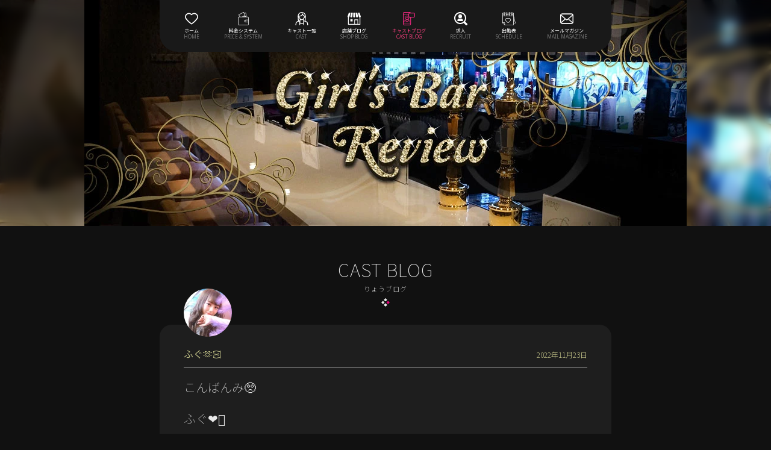

--- FILE ---
content_type: text/html; charset=UTF-8
request_url: https://hachioji-review.info/cast/115351/blog/4332720/
body_size: 10329
content:
<!DOCTYPE html>
<html lang="ja">
<head>
  <meta charset="UTF-8">
  <title>「ふぐ🫶🏻」りょう | REVIEW（レヴュー） 公式サイト | 八王子 ガールズバー</title>
  <meta name="viewport" content="width=device-width, initial-scale=1.0">
<meta http-equiv="X-UA-Compatible" content="ie=edge">
  <meta name="description" content="八王子ガールズバーREVIEW（レヴュー）のキャスト【りょう】のブログ「ふぐ🫶🏻」です。可愛い自撮りやコスプレなどのイベント写真、プライベートの様子など【りょう】の魅力がたっぷり。">
<link rel="shortcut icon" href="/icons/favicon-32.png">
    <link rel="apple-touch-icon" sizes="180x180" href="/icons/favicon-180.png">
    <link rel="icon" sizes="192x192" href="/icons/favicon-192.png">
  <!--CSS-->
  <link rel="preload" as="style" href="/build/assets/common-0eb9b628.css" /><link rel="stylesheet" href="/build/assets/common-0eb9b628.css" />      <link rel="preload" as="style" href="/build/assets/cast_blog-1ad69f29.css" /><link rel="stylesheet" href="/build/assets/cast_blog-1ad69f29.css" />    <style >[wire\:loading], [wire\:loading\.delay], [wire\:loading\.inline-block], [wire\:loading\.inline], [wire\:loading\.block], [wire\:loading\.flex], [wire\:loading\.table], [wire\:loading\.grid], [wire\:loading\.inline-flex] {display: none;}[wire\:loading\.delay\.shortest], [wire\:loading\.delay\.shorter], [wire\:loading\.delay\.short], [wire\:loading\.delay\.long], [wire\:loading\.delay\.longer], [wire\:loading\.delay\.longest] {display:none;}[wire\:offline] {display: none;}[wire\:dirty]:not(textarea):not(input):not(select) {display: none;}input:-webkit-autofill, select:-webkit-autofill, textarea:-webkit-autofill {animation-duration: 50000s;animation-name: livewireautofill;}@keyframes livewireautofill { from {} }</style>
  <!-- OGP -->
  <meta property="og:locale" content="ja_JP">
<meta property="og:type" content="website">
<meta property="og:title" content="「ふぐ🫶🏻」りょう | REVIEW（レヴュー） 公式サイト | 八王子 ガールズバー">
<meta property="og:description" content="八王子ガールズバーREVIEW（レヴュー）のキャスト【りょう】のブログ「ふぐ🫶🏻」です。可愛い自撮りやコスプレなどのイベント写真、プライベートの様子など【りょう】の魅力がたっぷり。">
<meta property="og:url" content="https://hachioji-review.info/cast/115351/blog/4332720/">
<meta property="og:site_name" content="八王子ガールズバーREVIEW（レヴュー）">
<meta property="og:image" content="https://cabanavi.info/images/thumbnails/d5537378dfcb254f3b15973dd20f0090493191d9_720_400_6.jpg">
<meta name="twitter:card" content="summary_large_image"/>
<meta name="twitter:title" content="「ふぐ🫶🏻」りょう | REVIEW（レヴュー） 公式サイト | 八王子 ガールズバー">
<meta name="twitter:description" content="八王子ガールズバーREVIEW（レヴュー）のキャスト【りょう】のブログ「ふぐ🫶🏻」です。可愛い自撮りやコスプレなどのイベント写真、プライベートの様子など【りょう】の魅力がたっぷり。">
<meta name="twitter:image" content="https://cabanavi.info/images/thumbnails/d5537378dfcb254f3b15973dd20f0090493191d9_720_400_6.jpg">
  <!-- Google Tag Manager -->
<script>
	(function(w, d, s, l, i) {
		w[l] = w[l] || [];
		w[l].push({
			'gtm.start': new Date().getTime(),
			event: 'gtm.js'
		});
		var f = d.getElementsByTagName(s)[0],
			j = d.createElement(s),
			dl = l != 'dataLayer' ? '&l=' + l : '';
		j.async = true;
		j.src =
			'https://www.googletagmanager.com/gtm.js?id=' + i + dl;
		f.parentNode.insertBefore(j, f);
	})(window, document, 'script', 'dataLayer', 'GTM-T3QGVXLP');
</script>
<!-- End Google Tag Manager -->
  <style>
    .mv-pc-blur {
        background: url('https://cabanavi.info/images/thumbnails/abd71d674b1b106108ad6693505246fa2af2915f.jpg') repeat center;
        background-attachment: fixed;
        background-position: center center;
        background-repeat: no-repeat;
        background-size: cover;
    }
</style>
</head>

<body class="initial_loading">
<!-- Google Tag Manager (noscript) -->
<noscript><iframe src="https://www.googletagmanager.com/ns.html?id=GTM-T3QGVXLP"
		height="0" width="0" style="display:none;visibility:hidden"></iframe></noscript>
<!-- End Google Tag Manager (noscript) -->

<div class="wrap">

    <!--header-->
<header>
    <div class="container">
        <nav id="header-nav">
            <ul>
                                    <li class="">
                        <a href="/">
                            <svg xmlns="http://www.w3.org/2000/svg" viewBox="0 0 30.83 26.68">
  <g id="menu_home">
    <path d="M30.83,9a10,10,0,0,1-1.93,5.44h0A46.3,46.3,0,0,1,16,26.52h0a1.21,1.21,0,0,1-.2.09l-.08,0a1.54,1.54,0,0,1-.3,0h-.1l-.21,0s-.07,0-.1,0a.64.64,0,0,1-.19-.08h0a46.15,46.15,0,0,1-12.87-12h0s0,0,0,0A9.88,9.88,0,0,1,0,9,9.3,9.3,0,0,1,9.54,0a9.37,9.37,0,0,1,5.87,2.47A9.35,9.35,0,0,1,21.29,0,9.3,9.3,0,0,1,30.83,9Zm-3.89,4.11A7.8,7.8,0,0,0,28.46,9a6.93,6.93,0,0,0-7.17-6.65c-1.57,0-3.28.87-5.1,2.57,0,0-.05,0-.07.06l0,0a1.18,1.18,0,0,1-1.57-.13l-.13-.17C12.65,3.17,11,2.37,9.54,2.37A6.93,6.93,0,0,0,2.37,9a7.61,7.61,0,0,0,1.52,4.11h0a43.89,43.89,0,0,0,11.51,11,43.76,43.76,0,0,0,11.52-11Z"/>
  </g>
</svg>                            <br>
                            <span>ホーム</span>
                            <span>HOME</span>
                        </a>
                    </li>
                                                    <li class="">
                        <a href="/system/">
                            <svg xmlns="http://www.w3.org/2000/svg" viewBox="0 0 27.26 33.33">
  <g id="menu_price_system">
    <path d="M24.15,11.7H18.87l2.38-.49a.58.58,0,0,0,.46-.67L20.23,2a.6.6,0,0,0-.68-.48l-4,.69-1-1.93a.59.59,0,0,0-.79-.24L1.92,6.34a.58.58,0,0,0-.25.79L4.09,11.7h-1A3.11,3.11,0,0,0,0,14.81V30.22a3.11,3.11,0,0,0,3.11,3.11h21a3.12,3.12,0,0,0,3.11-3.11V14.81A3.11,3.11,0,0,0,24.15,11.7Zm-5-8.89,1.29,7.37L13,11.7h-.26l5.6-3A.58.58,0,0,0,18.61,8L16.17,3.33ZM3,7.1,13.81,1.38,17.3,8l-7,3.71H5.41ZM24.15,32.16h-21a1.94,1.94,0,0,1-1.94-1.94V14.81a1.94,1.94,0,0,1,1.94-1.94h21a1.94,1.94,0,0,1,1.94,1.94V19.4H19.15a3.11,3.11,0,0,0,0,6.22h6.94v4.6A1.94,1.94,0,0,1,24.15,32.16Zm1.94-7.71H19.15a1.94,1.94,0,0,1,0-3.87h6.94Z"/>
    <path d="M18.52,22.51a1,1,0,1,0,1-1A1,1,0,0,0,18.52,22.51Z"/>
  </g>
</svg>                            <br>
                            <span>料金システム</span>
                            <span>PRICE &amp; SYSTEM</span>
                        </a>
                    </li>
                                                    <li class="">
                        <a href="/cast/">
                            <svg xmlns="http://www.w3.org/2000/svg" viewBox="0 0 28.09 29.46">
  <g id="menu_cast">
    <path d="M26.23,21.83A13,13,0,0,0,22.47,20c0-2,.16-4.77.47-8.48s-.5-6.75-2.39-8.81A8.93,8.93,0,0,0,14.05,0a8.92,8.92,0,0,0-6.5,2.73c-1.9,2.06-2.7,5-2.39,8.81S5.58,18,5.62,20a13.13,13.13,0,0,0-3.76,1.81C.08,23.51,0,28.55,0,28.6a.86.86,0,0,0,1.72,0c0-1.49.45-4.7,1.32-5.51a15,15,0,0,1,3.37-1.53c.94-.35,1.74-.65,2.4-.95,0,.92,0,2.1,0,3.27,0,2,0,3.87,0,4.31a.87.87,0,0,0,.83.89h0a.87.87,0,0,0,.86-.83c0-.33,0-1.4,0-2.7a12.54,12.54,0,0,0,7,0c0,1.3,0,2.37,0,2.7a.85.85,0,0,0,.85.83h0a.85.85,0,0,0,.83-.89c0-.44,0-2.35,0-4.31,0-1.17,0-2.35,0-3.27.66.3,1.46.6,2.4.95a14.81,14.81,0,0,1,3.37,1.53c.87.81,1.33,4,1.33,5.51a.86.86,0,1,0,1.71,0C28.09,28.55,28,23.51,26.23,21.83ZM19,18.55l-.13-.09a.89.89,0,0,1-.14-.13,4.29,4.29,0,0,1-.29-2.2c0-.19,0-.4,0-.61a10.48,10.48,0,0,0,1.27-2.21h0a2.29,2.29,0,0,0,1.38-.78c-.22,2.84-.33,5.11-.37,6.84A11.18,11.18,0,0,1,19,18.55ZM7,12.53a2.27,2.27,0,0,0,1.37.78h0a10.48,10.48,0,0,0,1.27,2.21c0,.21,0,.42,0,.61a4.34,4.34,0,0,1-.29,2.19,6.53,6.53,0,0,1-2,1.05C7.28,17.64,7.17,15.37,7,12.53Zm2.78-.34A.86.86,0,0,0,9,11.64a4.53,4.53,0,0,1-.46,0c-.13,0-.35-.2-.52-.51s-.19-.66-.11-.68a.85.85,0,0,0,.79-.2A.84.84,0,0,0,8.87,10a8,8,0,0,0,6.78-3.46,5.38,5.38,0,0,0,3.49,2.89v.05a.83.83,0,0,0,.3.73.88.88,0,0,0,.81.18,1.1,1.1,0,0,1-.16.72c-.16.31-.39.5-.51.51s-.34,0-.46,0a.86.86,0,0,0-.76.55c-1,2.62-2.46,4-4.3,4S10.76,14.81,9.74,12.19Zm-.93-8.3a7.19,7.19,0,0,1,5.24-2.17,7.17,7.17,0,0,1,5.23,2.17,8.09,8.09,0,0,1,2,5.1,1.51,1.51,0,0,0-.35-.2V8.73a.87.87,0,0,0-.69-.83c-2.14-.42-3.2-1.64-3.56-4.06a.86.86,0,0,0-1.69,0C14.51,5.94,12.46,8.4,8.1,8.27a.85.85,0,0,0-.64.25.78.78,0,0,0-.16.24A1.45,1.45,0,0,0,6.85,9,8.2,8.2,0,0,1,8.81,3.89ZM17.56,23.7a8.29,8.29,0,0,1-3.51.63,8.26,8.26,0,0,1-3.51-.63c0-1.66,0-3.32,0-4.16a1.52,1.52,0,0,0,.35-.46,4.6,4.6,0,0,0,.46-2,5.14,5.14,0,0,0,2.71.76,5.08,5.08,0,0,0,2.7-.76,4.75,4.75,0,0,0,.46,2,1.7,1.7,0,0,0,.35.46C17.57,20.38,17.56,22,17.56,23.7Z"/>
  </g>
</svg>                            <br>
                            <span>キャスト一覧</span>
                            <span>CAST</span>
                        </a>
                    </li>
                                                    <li class="">
                        <a href="/blog/">
                            <svg xmlns="http://www.w3.org/2000/svg" viewBox="0 0 27.8 25.41">
  <g id="menu_shop_blog">
    <path d="M8,10.09A2.1,2.1,0,0,0,10.09,8l.76-8H7.51L5.91,8A2.09,2.09,0,0,0,8,10.09Z"/><path d="M13.9,10.09A2.09,2.09,0,0,0,16,8l-.42-8H12.23l-.42,8A2.1,2.1,0,0,0,13.9,10.09Z"/><path d="M19.81,10.09A2.1,2.1,0,0,0,21.9,8L20.3,0H17l.77,8A2.09,2.09,0,0,0,19.81,10.09Z"/><path d="M25,0H21.68l1.94,8a2.08,2.08,0,0,0,1.58,2V23.66H22.05V14.43H14.11v9.23H2.6V10A2.07,2.07,0,0,0,4.18,8L6.12,0H2.78L0,8A2.09,2.09,0,0,0,.85,9.67V25.41H27V9.67A2.09,2.09,0,0,0,27.8,8ZM20.74,23.66H15.42V15.74h5.32Z"/><rect x="5.94" y="13.81" width="4.65" height="4.65"/>
  </g>
</svg>                            <br>
                            <span>店舗ブログ</span>
                            <span>SHOP BLOG</span>
                        </a>
                    </li>
                                                    <li class="current">
                        <a href="/cast_blog/">
                            <svg xmlns="http://www.w3.org/2000/svg" viewBox="0 0 29.46 32.27">
  <g id="menu_cast_blog">
    <path d="M26.27,1.8H19.2A3.19,3.19,0,0,0,16.34,0H3.19A3.19,3.19,0,0,0,0,3.19V29.08a3.19,3.19,0,0,0,3.19,3.19H16.34a3.19,3.19,0,0,0,3.19-3.19V13.22l.06-.05h6.68A3.19,3.19,0,0,0,29.46,10V5A3.2,3.2,0,0,0,26.27,1.8ZM3.19,1.37H16.34a1.79,1.79,0,0,1,1.15.43h-.86A3.2,3.2,0,0,0,13.44,5v.31H1.37V3.19A1.83,1.83,0,0,1,3.19,1.37ZM16.34,30.9H3.19a1.83,1.83,0,0,1-1.82-1.82V27.17H18.16v1.91A1.83,1.83,0,0,1,16.34,30.9Zm1.82-4.65H1.37v-20H13.44V10a3.2,3.2,0,0,0,3.1,3.19v1.39a.69.69,0,0,0,.43.63.58.58,0,0,0,.26.05.67.67,0,0,0,.48-.2l.45-.45ZM28.09,10a1.83,1.83,0,0,1-1.82,1.82h-7a.67.67,0,0,0-.48.2l-.91.9v-.42a.67.67,0,0,0-.68-.68h-.6A1.83,1.83,0,0,1,14.81,10V5a1.82,1.82,0,0,1,1.82-1.82h9.64A1.82,1.82,0,0,1,28.09,5Z"/>
    <path d="M14.25,20.16c0-1.05.09-2.54.25-4.51A6,6,0,0,0,13.23,11a4.85,4.85,0,0,0-6.92,0A5.91,5.91,0,0,0,5,15.65c.16,2,.22,3.46.24,4.51a7,7,0,0,0-2,1c-.95.9-1,3.58-1,3.6a.46.46,0,1,0,.92,0,5.8,5.8,0,0,1,.7-2.93A8.17,8.17,0,0,1,5.7,21c.51-.19.92-.36,1.28-.52,0,.49,0,1.13,0,1.75v2.3a.46.46,0,0,0,.44.47h0a.46.46,0,0,0,.46-.44V23.1a6.4,6.4,0,0,0,1.87.27,6.3,6.3,0,0,0,1.86-.27v1.44a.46.46,0,0,0,.46.44h0a.46.46,0,0,0,.45-.47c0-.24,0-1.25,0-2.3V20.46c.36.16.77.33,1.28.52a8,8,0,0,1,1.79.81,5.7,5.7,0,0,1,.71,2.93.46.46,0,1,0,.91,0s0-2.7-1-3.6A7,7,0,0,0,14.25,20.16Zm-1.83-.78-.07-.05a.23.23,0,0,1-.07-.07,2.24,2.24,0,0,1-.16-1.17v-.33a5.08,5.08,0,0,0,.68-1.17h0a1.2,1.2,0,0,0,.73-.42c-.11,1.52-.17,2.72-.2,3.64A6.3,6.3,0,0,1,12.42,19.38ZM6,16.17a1.22,1.22,0,0,0,.74.42h0a5.47,5.47,0,0,0,.68,1.17v.33a2.19,2.19,0,0,1-.15,1.16,3.28,3.28,0,0,1-1.07.56C6.16,18.89,6.11,17.69,6,16.17ZM7.48,16a.47.47,0,0,0-.41-.29l-.24,0a.49.49,0,0,1-.27-.27c-.11-.19-.11-.35-.06-.36a.5.5,0,0,0,.42-.11A.34.34,0,0,0,7,14.82,4.26,4.26,0,0,0,10.62,13a2.84,2.84,0,0,0,1.85,1.54v0a.45.45,0,0,0,.16.39.47.47,0,0,0,.43.09.56.56,0,0,1-.08.39.53.53,0,0,1-.28.27l-.24,0a.44.44,0,0,0-.4.29c-.54,1.4-1.31,2.11-2.29,2.11S8,17.39,7.48,16ZM7,11.58a3.92,3.92,0,0,1,5.57,0,4.26,4.26,0,0,1,1,2.71l-.18-.11v0a.47.47,0,0,0-.37-.44,2.2,2.2,0,0,1-1.89-2.16.47.47,0,0,0-.44-.39.46.46,0,0,0-.46.36C10,12.67,8.92,14,6.6,13.9a.48.48,0,0,0-.34.14.6.6,0,0,0-.09.13.7.7,0,0,0-.23.11A4.31,4.31,0,0,1,7,11.58ZM7.9,22.12c0-.9,0-1.8,0-2.24a1.24,1.24,0,0,0,.18-.22,2.68,2.68,0,0,0,.25-1.06,2.73,2.73,0,0,0,2.88,0,2.5,2.5,0,0,0,.24,1.06,1,1,0,0,0,.19.22c0,.44,0,1.34,0,2.24a4.48,4.48,0,0,1-1.86.33A4.5,4.5,0,0,1,7.9,22.12Z"/>
  </g>
</svg>                            <br>
                            <span>キャストブログ</span>
                            <span>CAST BLOG</span>
                        </a>
                    </li>
                                                    <li class="">
                        <a href="/recruit/">
                            <svg xmlns="http://www.w3.org/2000/svg" viewBox="0 0 33.68 33.7">
  <g id="menu_recruit">
    <path d="M18.74,16.35a6,6,0,0,1-6.88,0,7.2,7.2,0,0,0-3.39,3.16c-.84,1.51-.18,3.64,1.29,3.64H20.84c1.47,0,2.14-2.13,1.29-3.64A7.2,7.2,0,0,0,18.74,16.35Z"/>
    <path d="M15.3,16a4.53,4.53,0,0,0,4.53-4.53V10.39a4.53,4.53,0,1,0-9.06,0v1.09A4.53,4.53,0,0,0,15.3,16Z"/>
    <path d="M32.73,29.09l-5-4.86a15.31,15.31,0,1,0-3.5,3.5l4.86,5a2.37,2.37,0,0,0,3.73.15A2.43,2.43,0,0,0,32.73,29.09ZM6.6,24A12.3,12.3,0,1,1,24,24,12.31,12.31,0,0,1,6.6,24Z"/>
  </g>
</svg>                            <br>
                            <span>求人</span>
                            <span>RECRUIT</span>
                        </a>
                    </li>
                                                    <li class="">
                        <a href="/cast_schedules/">
                            <svg xmlns="http://www.w3.org/2000/svg" viewBox="0 0 32.92 32.78">
  <g id="eventnews">
    <path d="M32.92,27.76h0a0,0,0,0,1,0,0v.06s0,0,0,.05a.07.07,0,0,1,0,.05.17.17,0,0,0,0,.05l0,0,0,0,0,0,0,0,0,0,0,0,0,0-.06,0h0l-.12,0H28.44v3.85a.54.54,0,0,1-.54.54l-21.76,0a.39.39,0,0,1-.18,0,.54.54,0,0,1-.39-.16L.16,27.21A.53.53,0,0,1,0,26.64a.43.43,0,0,1,0-.19V9.69H0v-7A.55.55,0,0,1,.54,2.1H4.06V.54A.54.54,0,0,1,4.6,0a.55.55,0,0,1,.55.54V2.1h5.32V.54a.55.55,0,0,1,1.09,0V2.1h5.32V.54A.55.55,0,0,1,17.43,0,.54.54,0,0,1,18,.54V2.1H23.3V.54a.54.54,0,1,1,1.08,0V2.1H27.9a.55.55,0,0,1,.54.55v7l4.46,18h0a.13.13,0,0,1,0,.06S32.92,27.74,32.92,27.76Zm-1.24-.54L28.44,14.14V27.22Zm-4.32,4.4V10.24H1.08V25.91H6a.54.54,0,0,1,.54.54v5.21Zm0-22.48v-6h-3V4.43a1.89,1.89,0,1,1-1.08,0V3.19H18V4.43a1.9,1.9,0,1,1-1.09,0V3.19H11.56V4.43a1.9,1.9,0,1,1-1.09,0V3.19H5.15V4.43a1.9,1.9,0,1,1-1.09,0V3.19h-3v6Zm-2.73-2.9a.81.81,0,1,0-.81.81A.81.81,0,0,0,24.63,6.24Zm-6.41,0a.81.81,0,1,0-.81.81A.81.81,0,0,0,18.22,6.24Zm-6.41,0a.81.81,0,1,0-.81.81A.81.81,0,0,0,11.81,6.24ZM5.42,30.93V27H1.48Zm0-24.69a.81.81,0,0,0-.81-.81.81.81,0,1,0,.81.81Z"/>
    <path d="M21.27,19a4.57,4.57,0,0,1-.88,2.48h0A20.87,20.87,0,0,1,14.5,27h0l-.08,0-.05,0-.11,0H14.2l-.12,0,0,0L14,27h0a21,21,0,0,1-5.88-5.5h0A4.44,4.44,0,0,1,7.17,19a4.19,4.19,0,0,1,7.05-3,4.19,4.19,0,0,1,7,3Zm-1.78,1.87a3.54,3.54,0,0,0,.7-1.87,3.18,3.18,0,0,0-3.28-3.05,3.59,3.59,0,0,0-2.33,1.18l0,0a0,0,0,0,1,0,0,.53.53,0,0,1-.72-.06L13.75,17a3.5,3.5,0,0,0-2.21-1.08A3.18,3.18,0,0,0,8.26,19,3.43,3.43,0,0,0,9,20.85H9a20.15,20.15,0,0,0,5.27,5,20.15,20.15,0,0,0,5.27-5Z"/>
  </g>
</svg>                            <br>
                            <span>出勤表</span>
                            <span>SCHEDULE</span>
                        </a>
                    </li>
                                                    <li class="">
                        <a href="/magazine/">
                            <svg xmlns="http://www.w3.org/2000/svg" viewBox="0 0 39.9 31.31">
  <g id="menu_mailmagazine">
    <path d="M39.79,4.46A5.48,5.48,0,0,0,38.65,2a5,5,0,0,0-.38-.42A5.49,5.49,0,0,0,34.36,0H5.53A5.53,5.53,0,0,0,1.62,1.62,4.83,4.83,0,0,0,1.25,2,5.27,5.27,0,0,0,.11,4.46,5.47,5.47,0,0,0,0,5.53V25.78a5.57,5.57,0,0,0,1.62,3.91c.13.13.25.24.38.35a5.51,5.51,0,0,0,3.53,1.27H34.36A5.47,5.47,0,0,0,37.89,30a3.15,3.15,0,0,0,.38-.35A5.59,5.59,0,0,0,39.44,28h0a5.34,5.34,0,0,0,.46-2.19V5.53A5.47,5.47,0,0,0,39.79,4.46ZM3.62,3.62a2.7,2.7,0,0,1,1.91-.79H34.36a2.68,2.68,0,0,1,1.91.79,2.17,2.17,0,0,1,.24.29L21.4,17.08a2.19,2.19,0,0,1-1.45.54,2.24,2.24,0,0,1-1.46-.54L3.39,3.9A2,2,0,0,1,3.62,3.62ZM2.83,25.78v-19l10.94,9.54L2.84,25.9A.49.49,0,0,1,2.83,25.78Zm31.53,2.7H5.53a2.69,2.69,0,0,1-1.33-.35l11.53-10L16.8,19a4.79,4.79,0,0,0,6.3,0l1.07-.94L35.7,28.13A2.73,2.73,0,0,1,34.36,28.48Zm2.7-2.7v.12L26.13,16.38,37.06,6.84Z"/>
  </g>
</svg>                            <br>
                            <span>メールマガジン</span>
                            <span>MAIL MAGAZINE</span>
                        </a>
                    </li>
                            </ul>
        </nav>
        <div class="toggle" onclick="toggle()">
        </div>
    </div>
</header>

<!--mv-->
<!-- PC -->
<div class="mv-pc-blur">
        <div class="mv-pc">
        <img src="https://cabanavi.info/images/thumbnails/abd71d674b1b106108ad6693505246fa2af2915f.jpg" width="" height="" alt="">
    </div>
    </div>

<!-- SP -->
<div class="mv-sp">
    <img src="https://cabanavi.info/images/thumbnails/abd71d674b1b106108ad6693505246fa2af2915f.jpg" width="100%" height="" alt="">
  </div>

    <!--CAST BLOG-->
    <section class="cast-blog2 slow">
    <div class="container">
        <h1 class="sec-title slow">
            CAST BLOG<br>
            <span>りょうブログ</span><br>
            <svg xmlns="http://www.w3.org/2000/svg" viewBox="0 0 17.02 17.3">
  <defs>
    <style>.cls-under-1{fill:#fff;}.cls-under-2{fill:#ff0086;}</style>
  </defs>
  <g id="ch_under">
    <rect class="cls-under-1" x="0.99" y="6.39" width="4.8" height="4.8" transform="translate(7.21 0.17) rotate(45)"/>
    <rect class="cls-under-1" x="6.11" y="11.5" width="4.8" height="4.8" transform="translate(12.32 -1.95) rotate(45)"/>
    <rect class="cls-under-1" x="6.1" y="0.99" width="4.8" height="4.8" transform="translate(4.89 -5.02) rotate(45)"/>
    <rect class="cls-under-2" x="11.23" y="6.4" width="4.8" height="4.8" transform="translate(10.21 -7.06) rotate(45)"/>
  </g>
</svg>        </h1>

        <div class="cb2_cast-blog slow">
            <a href="/cast/115351/">
                <img class="circle"
                     src="https://cabanavi.info/images/thumbnails/d5537378dfcb254f3b15973dd20f0090493191d9_80_80_6.jpg"
                     width="80" height="80" alt="りょう">
            </a>
            <div class="cb2_cast-blog_title">
                <h4>ふぐ🫶🏻</h4>
                <div class="title-date">
                    <time datetime="2022-11-23 21:31:36">2022年11月23日</time>
                </div>
            </div>

            <article>
                <p>
                    <div><span style="font-size:20px;">こんばんみ🥺</span></div><br /><br /><div><span style="font-size:20px;">ふぐ❤️‍🔥</span></div><br /><br /><div><br /><img src="https://cabanavi.info/images/thumbnails/c9a57f196326aeb5b160fea6b822c88629f5f879.jpg" alt="c9a57f196326aeb5b160fea6b822c88629f5f879.jpg" /></div><br /><br /><div><span style="font-size:20px;">今年初ふぐ！</span></div><br /><br /><div><span style="font-size:20px;">やっぱり冬はふぐが美味しいね🫰🏻</span></div><br /><br /><div><span style="font-size:20px;">フグ鍋も美味しいけど、、、</span></div><br /><br /><div><span style="font-size:20px;">焼きふぐも食べてみたい🥺</span></div><br /><br /><div><span style="font-size:20px;">次は焼きふぐ行けたらいいなあ🫶🏻</span></div><br /><br /><div><span style="font-size:20px;">最近美味しい物食べすぎててシアワセ❤️‍🔥</span></div><br /><br /><div><span style="font-size:20px;">美味しいお店あったら教えてください！</span></div><br /><br /><div><span style="font-size:20px;">本日も21時から出勤🫧</span></div><br /><br /><div><span style="font-size:20px;">reviewでお待ちしてます❤️‍🔥</span></div>
                </p>
                
                            </article>
        </div>

        <!--ページネーション-->
        <div class="cb2_cast-blog_btn slow fadein">
            <button>
            <a href="/cast/115351/blog/4332971/" class="prev">
                <span>前の記事へ</span> | PREV
            </a>
        </button>
                <button>
            <a href="/cast/115351/blog/4332027/" class="next">
                NEXT | <span>次の記事へ</span>
            </a>
        </button>
    </div>
    </div>
</section>


    <!--この記事へのコメント-->
    
    <!--コメントを投稿する-->
    <section class="cb2_post">
        <div class="container">
            <h2 class="sec-title fadein">
                POST A COMMENT<br>
                <span>コメントを投稿する</span><br>
                <svg xmlns="http://www.w3.org/2000/svg" viewBox="0 0 17.02 17.3">
  <defs>
    <style>.cls-under-1{fill:#fff;}.cls-under-2{fill:#ff0086;}</style>
  </defs>
  <g id="ch_under">
    <rect class="cls-under-1" x="0.99" y="6.39" width="4.8" height="4.8" transform="translate(7.21 0.17) rotate(45)"/>
    <rect class="cls-under-1" x="6.11" y="11.5" width="4.8" height="4.8" transform="translate(12.32 -1.95) rotate(45)"/>
    <rect class="cls-under-1" x="6.1" y="0.99" width="4.8" height="4.8" transform="translate(4.89 -5.02) rotate(45)"/>
    <rect class="cls-under-2" x="11.23" y="6.4" width="4.8" height="4.8" transform="translate(10.21 -7.06) rotate(45)"/>
  </g>
</svg>            </h2>
            <p class="fadein">
                以下のような内容については削除させていただく場合がございますのでご了承ください。<br>
                ・他人を誹謗、中傷する発言　<br class="sp-on">・公序良俗に反する内容　<br class="sp-on">・その他不適切な内容
            </p>
            <hr class="fadein">

            <div class="fadein">
                <form wire:id="H8xtU8Rm2emKevEPQ0NF" wire:initial-data="{&quot;fingerprint&quot;:{&quot;id&quot;:&quot;H8xtU8Rm2emKevEPQ0NF&quot;,&quot;name&quot;:&quot;comment-form&quot;,&quot;locale&quot;:&quot;ja&quot;,&quot;path&quot;:&quot;cast\/115351\/blog\/4332720&quot;,&quot;method&quot;:&quot;GET&quot;,&quot;v&quot;:&quot;acj&quot;},&quot;effects&quot;:{&quot;listeners&quot;:[]},&quot;serverMemo&quot;:{&quot;children&quot;:[],&quot;errors&quot;:[],&quot;htmlHash&quot;:&quot;d7e94150&quot;,&quot;data&quot;:{&quot;infoMessage&quot;:null,&quot;shop&quot;:[],&quot;name&quot;:null,&quot;comment&quot;:null,&quot;tl&quot;:[]},&quot;dataMeta&quot;:{&quot;models&quot;:{&quot;shop&quot;:{&quot;class&quot;:&quot;App\\Models\\Shop&quot;,&quot;id&quot;:4850,&quot;relations&quot;:[&quot;area3&quot;,&quot;category3&quot;,&quot;gitTemplateShop&quot;,&quot;gitTemplateShop.gitTemplate&quot;,&quot;originalDomain&quot;,&quot;hpMainImage&quot;,&quot;hpMainImage.photo&quot;],&quot;connection&quot;:&quot;mysql&quot;,&quot;collectionClass&quot;:null},&quot;tl&quot;:{&quot;class&quot;:&quot;App\\Models\\BlogArticle&quot;,&quot;id&quot;:4332720,&quot;relations&quot;:[&quot;cast&quot;,&quot;cast.mainPhoto&quot;,&quot;photos&quot;,&quot;blog_video&quot;,&quot;comments&quot;,&quot;blog&quot;],&quot;connection&quot;:&quot;mysql&quot;,&quot;collectionClass&quot;:null}}},&quot;checksum&quot;:&quot;8ff2468e7a1a40273e47750fff030da78b571b645cb8e035dd3319b20a342292&quot;}}" wire:submit.prevent="postComment" class="postForm">
    <dl>
        <dt>お名前</dt>
        <dd>
            <input wire:model.lazy="name" type="text" maxlength="10">
                    </dd>
        <dt>コメント</dt>
        <dd>
            <textarea wire:model.lazy="comment" required></textarea>
                    </dd>
            </dl>
    <button class="post-btn">
        投稿する
    </button>
</form>

<!-- Livewire Component wire-end:H8xtU8Rm2emKevEPQ0NF -->            </div>
        </div>
    </section>

    <!--過去の記事-->
    <section class="cb2_past-articles">
        <div class="container">
            <h2 class="sec-title fadein">
                PAST ARTICLES<br>
                <span>過去の記事</span><br>
                <svg xmlns="http://www.w3.org/2000/svg" viewBox="0 0 17.02 17.3">
  <defs>
    <style>.cls-under-1{fill:#fff;}.cls-under-2{fill:#ff0086;}</style>
  </defs>
  <g id="ch_under">
    <rect class="cls-under-1" x="0.99" y="6.39" width="4.8" height="4.8" transform="translate(7.21 0.17) rotate(45)"/>
    <rect class="cls-under-1" x="6.11" y="11.5" width="4.8" height="4.8" transform="translate(12.32 -1.95) rotate(45)"/>
    <rect class="cls-under-1" x="6.1" y="0.99" width="4.8" height="4.8" transform="translate(4.89 -5.02) rotate(45)"/>
    <rect class="cls-under-2" x="11.23" y="6.4" width="4.8" height="4.8" transform="translate(10.21 -7.06) rotate(45)"/>
  </g>
</svg>            </h2>

            <div class="cb2_past-articles_items">
                                    <div class="cb2_past-articles_item fadein">
                      <a href="/cast/115351/blog/4332027/">
                        <div class="cb2_past-articles_info">
                            <time datetime="2022-11-20 21:16:33">2022年11月20日</time>
                            <h4 class="cb2_past-articles_title">
                                てんどん🍤
                            </h4>
                            <button class="cb2_past-articles_btn01 fadein">
                                <span>
                                    ブログを見る
                                </span>
                            </button>
                        </div>
                                              </a>
                    </div>
                                    <div class="cb2_past-articles_item fadein">
                      <a href="/cast/115351/blog/4331581/">
                        <div class="cb2_past-articles_info">
                            <time datetime="2022-11-18 22:40:50">2022年11月18日</time>
                            <h4 class="cb2_past-articles_title">
                                鯛°･🐠
                            </h4>
                            <button class="cb2_past-articles_btn01 fadein">
                                <span>
                                    ブログを見る
                                </span>
                            </button>
                        </div>
                                              </a>
                    </div>
                                    <div class="cb2_past-articles_item fadein">
                      <a href="/cast/115351/blog/4331271/">
                        <div class="cb2_past-articles_info">
                            <time datetime="2022-11-17 21:45:28">2022年11月17日</time>
                            <h4 class="cb2_past-articles_title">
                                すかいつりー🫧
                            </h4>
                            <button class="cb2_past-articles_btn01 fadein">
                                <span>
                                    ブログを見る
                                </span>
                            </button>
                        </div>
                                              </a>
                    </div>
                                    <div class="cb2_past-articles_item fadein">
                      <a href="/cast/115351/blog/4330959/">
                        <div class="cb2_past-articles_info">
                            <time datetime="2022-11-16 20:15:06">2022年11月16日</time>
                            <h4 class="cb2_past-articles_title">
                                🥂✨
                            </h4>
                            <button class="cb2_past-articles_btn01 fadein">
                                <span>
                                    ブログを見る
                                </span>
                            </button>
                        </div>
                                              </a>
                    </div>
                                    <div class="cb2_past-articles_item fadein">
                      <a href="/cast/115351/blog/4330485/">
                        <div class="cb2_past-articles_info">
                            <time datetime="2022-11-14 18:40:25">2022年11月14日</time>
                            <h4 class="cb2_past-articles_title">
                                🍗🍖
                            </h4>
                            <button class="cb2_past-articles_btn01 fadein">
                                <span>
                                    ブログを見る
                                </span>
                            </button>
                        </div>
                                              </a>
                    </div>
                            </div>
        </div>
    </section>


    <!--キャスト自己紹介-->
    <section class="sec_cb2-cast">
    <div class="container">
        <div class="cb2-cast">
            <div class="cb2-cast_l fadein">
              <a href="/cast/115351/">
                <img src="https://cabanavi.info/images/thumbnails/d5537378dfcb254f3b15973dd20f0090493191d9_400_400_6.jpg"
                     width="" height="" alt="りょう">
              </a>
            </div>
            <div class="cb2-cast_r fadein">
                <p class="cb2-cast_name">りょう</p>
                <p class="cb2-cast_comment">
                    
                </p>
                <button class="cb2-profile_btn fadein">
                    <a href="/cast/115351/">
                        プロフィールを見る
                    </a>
                </button>
            </div>
        </div>
    </div>
</section>

    <div class="cb2_past-articles_btn02 slidein">
        <button>
            <a href="/cast_blog/">
                CAST BLOG | <span>他のキャストのブログ</span>
            </a>
        </button>
    </div>


    <!--店舗情報-->
    <section class="sec09 shop-info">
    <div class="container">
        <h2 class="sec-title fadein">
            SHOP INFORMATION<br>
            <span>ガールズバーレヴュー店舗情報</span><br>
            <svg xmlns="http://www.w3.org/2000/svg" viewBox="0 0 17.02 17.3">
  <defs>
    <style>.cls-under-1{fill:#fff;}.cls-under-2{fill:#ff0086;}</style>
  </defs>
  <g id="ch_under">
    <rect class="cls-under-1" x="0.99" y="6.39" width="4.8" height="4.8" transform="translate(7.21 0.17) rotate(45)"/>
    <rect class="cls-under-1" x="6.11" y="11.5" width="4.8" height="4.8" transform="translate(12.32 -1.95) rotate(45)"/>
    <rect class="cls-under-1" x="6.1" y="0.99" width="4.8" height="4.8" transform="translate(4.89 -5.02) rotate(45)"/>
    <rect class="cls-under-2" x="11.23" y="6.4" width="4.8" height="4.8" transform="translate(10.21 -7.06) rotate(45)"/>
  </g>
</svg>        </h2>

        
        <div class="address">
            <iframe
                class="fadein"
                width="100%"
                height="200"
                frameborder="0" style="border:0"
                src="https://www.google.com/maps/embed/v1/place?key=AIzaSyC0Op6Lnqabbk9K1ANoY9TT8aC8bxZMV9E&amp;region=JP&amp;zoom=16&amp;language=ja&amp;q=東京都八王子市東町11-2 千島ビル4F" allowfullscreen>
            </iframe>
            <address class="fadein">
              <p>
                八王子ガールズバー<br>
                レヴュー<br>
                <br>
                東京都八王子市東町11-2 千島ビル4F<br>
                                    <span>・</span> JR中央線八王子駅北口徒歩2分<br>
                                    <span>・</span> 京王線八王子駅徒歩5分<br>
                                    <span>・</span> <br>
                                    <span>・</span> <br>
                                    <span>・</span> <br>
                                <br>
                TEL<br>
                ・<a href="tel:0426493516" class="num">
                    042-649-3516
                </a>
                <br>
                営業時間<br>
                ・19:00 ～ LAST
                <br>
                <br>
                店休日<br>
                ・年中無休
              </p>
              
              <ul class="shop-sns">
                                                              </ul>
            </address>
        </div>

        <div class="totop fadein">
            <p>
                TOP
            </p>
        </div>
    </div>
</section>

<!--footer-->
    <footer>
    <div class="container">
                    <div class="logo fadein">
                <img src="https://cabanavi.info/images/thumbnails/b5325b5d3abb176aebdf13f64cf2861d1530b350_250_250_5.jpg" width="250" height="250"
                     alt="レヴューロゴ">
            </div>
                <nav class="footer-nav fadein">
            <ul>
                                    <li>
                        <a href="/">
                            トップページ
                        </a>
                    </li>
                                                    <li>
                        <a href="/system/">
                            料金システム
                        </a>
                    </li>
                                                    <li>
                        <a href="/cast/">
                            キャスト
                        </a>
                    </li>
                                                    <li>
                        <a href="/cast_schedules/">
                            出勤表
                        </a>
                    </li>
                                                                                    <li>
                        <a href="/blog/">
                            店舗ブログ
                        </a>
                    </li>
                                                    <li>
                        <a href="/cast_blog/">
                            キャストブログ
                        </a>
                    </li>
                                                    <li>
                        <a href="/recruit/">
                            求人
                        </a>
                    </li>
                                                                    <li>
                        <a href="/magazine/">
                            メールマガジン
                        </a>
                    </li>
                                            </ul>
        </nav>
        <p class="copy slow">
            Copyright (C) レヴュー All Rights Reserved.
        </p>
    </div>
</footer>
</div>


<!--js-->
<script src="https://ajax.googleapis.com/ajax/libs/jquery/3.1.1/jquery.min.js" defer></script>
<script src="/templates/Sk5LbiPyvxV7Aso2mYF5_1/js/script.js" defer></script>
<script
        type="application/ld+json">{"@context":"https://schema.org","@type":"BreadcrumbList","itemListElement":[{"@type":"ListItem","position":1,"name":"レヴュー","item":"https://hachioji-review.info/"},{"@type":"ListItem","position":2,"name":"キャスト一覧","item":"https://hachioji-review.info/cast/"},{"@type":"ListItem","position":3,"name":"りょう","item":"https://hachioji-review.info/cast/115351/"},{"@type":"ListItem","position":4,"name":"ふぐ🫶🏻"}]}</script>
    <!--lightbox2-->
    <link rel="preload" href="https://cdnjs.cloudflare.com/ajax/libs/lightbox2/2.7.1/css/lightbox.css" as="style" onload="this.onload=null;this.rel='stylesheet'">
<noscript><link rel="stylesheet" href="https://cdnjs.cloudflare.com/ajax/libs/lightbox2/2.7.1/css/lightbox.css"></noscript><script type="text/javascript" src="https://cdnjs.cloudflare.com/ajax/libs/lightbox2/2.7.1/js/lightbox.min.js" defer></script>
    <script src="https://cdn.jsdelivr.net/gh/alpinejs/alpine@v2.7.0/dist/alpine.js" defer></script>
    <script src="/livewire/livewire.js?id=90730a3b0e7144480175" data-turbo-eval="false" data-turbolinks-eval="false" ></script><script data-turbo-eval="false" data-turbolinks-eval="false" >window.livewire = new Livewire();window.Livewire = window.livewire;window.livewire_app_url = '';window.livewire_token = '4EEtUNE1oRRj0rVeyrrLu3JSSJpU68ZyweyJ3qRC';window.deferLoadingAlpine = function (callback) {window.addEventListener('livewire:load', function () {callback();});};let started = false;window.addEventListener('alpine:initializing', function () {if (! started) {window.livewire.start();started = true;}});document.addEventListener("DOMContentLoaded", function () {if (! started) {window.livewire.start();started = true;}});</script>
    <script>
        window.addEventListener('DOMContentLoaded', function () {
            window.livewire.on('postAdded', () => {
                setTimeout(() => {
                    document.getElementById("comments").remove();
                    let url = window.location.protocol + '//' + window.location.hostname + window.location.pathname;
                    window.location.href = url + '#comments';
                    window.location.reload();
                }, 0)
            })
        })
    </script>

</body>
</html>


--- FILE ---
content_type: text/css
request_url: https://hachioji-review.info/build/assets/cast_blog-1ad69f29.css
body_size: 2230
content:
.cast-blog2{padding:60px 0}.cb2_cast-blog{background:var(--radius_box_color);padding:40px;margin-top:30px;border-radius:20px;position:relative}.circle{width:80px;height:auto;border-radius:50%;position:absolute;top:-60px}.circle:hover{transform:scale(1.1);transition:.2s}.cb2_cast-blog_title{border-bottom:1px solid var(--border_color1);display:flex;align-items:baseline;justify-content:space-between;color:var(--font_color3);padding:0 0 15px}.cb2_cast-blog_title h4{font-weight:400;font-size:16px}.cb2_cast-blog_title time{font-weight:300;font-size:12px}.cb2_cast-blog article{font-size:12px;font-weight:100;line-height:1.2;padding:20px 0;border-bottom:1px solid var(--border_color1);opacity:.9;overflow-wrap:break-word;word-wrap:break-word}.cb2_cast-blog article p{font-size:12px;font-weight:100;line-height:1.8}.cb2_cast-blog article img{max-width:70%}.cb2_cast-blog article img:hover{transform:scale(1.05);transition:.2s}.cb2_cast-blog_photo{display:flex;justify-content:flex-start;margin:20px 0 5px}.cb2_cast-blog_photo a{flex:1;max-width:60%}.cb2_cast-blog_photo img{width:100%;height:auto}.cb2_cast-blog_btn{text-align:center}.blog_video,.video_thumbnail{margin:20px 0}.video_thumbnail img{width:100%;margin-bottom:20px 0}.blog_video .video_box>video{width:100%;max-height:60vw;object-fit:contain}.cb2_cast-blog_btn button{position:relative;background:transparent;border:1px solid var(--button_a_color);margin:30px 50px 0}.cb2_cast-blog_btn button:hover{border:1px solid var(--button_a_hover_color);transition:all .2s}.cb2_cast-blog_btn button a{font-family:Noto Sans JP,sans-serif;text-decoration:none;color:var(--button_a_color);opacity:.9;font-size:16px;font-weight:100;letter-spacing:1px;padding:2px 7px 0 20px;display:inline-block;line-height:20px}.cb2_cast-blog_btn button a:hover{color:var(--button_a_hover_color);transition:all .2s}.cb2_cast-blog_btn button a span{font-size:10px;letter-spacing:0;padding:0 2px 5px;display:inline-block;position:relative;top:-1px}.cb2_cast-blog_btn button .prev:before{content:"";position:absolute;left:9%;top:38.5%;transition:all .2s;display:block;width:6px;height:6px;border-top:solid 1.5px var(--button_a_color);border-left:solid 1.5px var(--button_a_color);transform:rotate(-45deg);color:var(--button_a_color)}.cb2_cast-blog_btn button .prev:hover:before{border-top:solid 1.5px var(--button_a_hover_color);border-left:solid 1.5px var(--button_a_hover_color);transition:all .2s}.cb2_cast-blog_btn button .next{padding:2px 20px 0 7px}.cb2_cast-blog_btn button .next:after{content:"";position:absolute;right:9%;top:38.5%;transition:all .2s;display:block;width:6px;height:6px;border-top:solid 1.5px var(--button_a_color);border-right:solid 1.5px var(--button_a_color);transform:rotate(45deg);color:var(--button_a_color)}.cb2_cast-blog_btn button .next:hover:after{border-top:solid 1.5px var(--button_a_hover_color);border-right:solid 1.5px var(--button_a_hover_color);transition:all .2s}.cb2_comment{background:var(--sub_color2);padding:60px 0 80px}.cb2_comment h2{margin-bottom:30px}.cb2_comment-contents{border-top:1px solid var(--border_color1);border-bottom:1px solid var(--border_color1)}.cb2_comment-contents article{border-bottom:1px solid var(--border_color2);padding:10px 0}.cb2_comment-contents article time{opacity:.9;font-size:12px;font-weight:300;letter-spacing:1px}.guest-name{font-weight:400;font-size:16px;opacity:.9;margin:5px 0 10px}.cb2_comment-contents article p{font-size:12px;line-height:1.6;font-weight:100}button.btn_more{background:transparent;border:none;width:100%;margin-top:3rem;outline:none;padding:0;opacity:.9}button.btn_more a{color:var(--button_a_color);font-size:12px;font-weight:300;letter-spacing:1px;display:inline-block;padding:5px 36px 6px;background:transparent;border-radius:40px;border:1px solid var(--button_a_color)}button.btn_more a:hover{color:var(--button_a_hover_color);border:1px solid var(--button_a_hover_color)}.cb2_post{background:var(--sub_color2);padding:60px 0 0}.cb2_post p{padding:30px 0;text-align:center;font-weight:100;font-size:13px;letter-spacing:1px;line-height:1.8}.sp-on{display:none}.postForm{padding-bottom:60px}.postForm dt{opacity:.9;padding:10px 0;font-size:13px;letter-spacing:1px}.postForm dd input{width:30%;height:30px;border-radius:5px;border:none;outline:none;margin-bottom:10px}.postForm textarea{width:100%;height:150px;border-radius:5px;border:none;outline:none}.post-btn{margin:30px auto 0;width:18%;border-radius:20px;border:1px solid var(--button_a_color);outline:none;color:var(--button_a_color);opacity:.9;font-family:Noto Sans JP,sans-serif;letter-spacing:2px;height:25px;font-size:13px;display:block;cursor:pointer;background:transparent}.post-btn:disabled{opacity:.5}.post-btn:hover{color:#111;background:var(--button_a_hover_color);border:var(--button_a_hover_color);transition:all .3s}.cb2_past-articles{padding:100px 0 60px}.cb2_past-articles_items{margin:30px 0 50px;border-top:1px solid var(--border_color1);border-bottom:1px solid var(--border_color1)}.cb2_past-articles_item a{display:flex;justify-content:space-between;align-items:flex-end;width:100%;border-bottom:1px solid var(--border_color2);padding:10px 10px 15px;color:var(--font_color1)}.cb2_past-articles_item a:hover{color:var(--button_a_hover_color)}.cb2_past-articles_item:nth-of-type(5){border-bottom:none}.cb2_past-articles_info{display:flex;flex-direction:column;max-width:78%}.cb2_past-articles_title{font-size:14px;letter-spacing:1px;font-weight:100;margin:10px 0}.cb2_past-articles time{font-size:11px;font-weight:300;letter-spacing:1px;font-family:Noto Sans,sans-serif}.cb2_past-articles_btn01{background:transparent;border:none;position:relative;text-align:left;outline:none;padding:0;margin:0;opacity:.9;width:150px;font-family:Noto Sans JP,sans-serif}.cb2_past-articles_btn01 span{color:var(--button_a_color);font-size:9px;font-weight:100;letter-spacing:1px;display:inline-block;padding:1px 22px 2px 10px;background:transparent;border:1px solid var(--button_a_color);border-radius:40px}.cb2_past-articles_btn01 span:after{content:"";position:absolute;right:42%;top:45%;transition:all .2s ease-in-out;display:block;width:5px;height:5px;border-top:solid 1px var(--button_a_color);border-right:solid 1px var(--button_a_color);transform:rotate(45deg);color:var(--button_a_color);transition:all .2s}.cb2_past-articles_btn01 span:hover{color:var(--button_a_hover_color);border:1px solid var(--button_a_hover_color);transition:all .2s}.cb2_past-articles_btn01 span:hover:after{border-top:solid 1px var(--button_a_hover_color);border-right:solid 1px var(--button_a_hover_color);transition:all .2s}.cb2_past-articles_item img{width:11%}.cb2_past-articles_item img:hover{transform:scale(1.1);transition:.2s}.sec_cb2-cast{padding:20px 0;background-color:var(--body_color);background-size:10px 10px;margin:0 auto;background-image:radial-gradient(rgba(255,255,255,.1) 10%,transparent 20%),radial-gradient(rgba(255,255,255,.1) 10%,transparent 20%);background-position:0 0,15px 15px}.cb2-cast{display:flex;padding:20px 0}.cb2-cast_l{width:20%;margin-right:10px}.cb2-cast_r{width:80%}.cb2-cast_l img{width:90%;border-radius:15px}.cb2-cast_l img:hover{transform:scale(1.1);transition:.2s}.cb2-cast_name{font-size:16px;font-weight:100;padding-bottom:10px;border-bottom:1px solid var(--border_color2);letter-spacing:1px}.cb2-cast_comment{font-size:11px;font-weight:100;line-height:1.5;margin:10px 0 38px}.cb2-profile_btn{background:transparent;border:none;position:relative;text-align:right;outline:none;padding:0;margin:0;opacity:.9;font-family:Noto Sans JP,sans-serif}.cb2-profile_btn a{color:var(--button_a_color);font-size:9px;font-weight:100;letter-spacing:1px;display:inline-block;padding:3px 22px 3px 10px;background:transparent;border:1px solid var(--button_a_color);border-radius:40px}.cb2-profile_btn a:after{content:"";position:absolute;right:6%;top:44%;transition:all .2s ease-in-out;display:block;width:5px;height:5px;border-top:solid 1px var(--button_a_color);border-right:solid 1px var(--button_a_color);transform:rotate(45deg);color:var(--button_a_color);transition:all .2s}.cb2-profile_btn a:hover{color:var(--button_a_hover_color);border:1px solid var(--button_a_hover_color);transition:all .2s}.cb2-profile_btn a:hover:after{border-top:solid 1px var(--button_a_hover_color);border-right:solid 1px var(--button_a_hover_color);transition:all .2s}.cb2_past-articles_btn02{text-align:center;padding:50px 0 100px;background:#141414}.cb2_past-articles_btn02 button{position:relative;background:transparent;border:1px solid var(--button_a_color);padding:3px 6px 3px 2px}.cb2_past-articles_btn02 button:hover{border:1px solid var(--button_a_hover_color);transition:all .2s}.cb2_past-articles_btn02 button a{font-family:Noto Sans JP,sans-serif;text-decoration:none;color:var(--button_a_color);opacity:.9;font-size:15px;font-weight:100;letter-spacing:1px;padding:2px 20px 0 7px;display:inline-block;line-height:20px}.cb2_past-articles_btn02 button a:hover{color:var(--button_a_hover_color);transition:all .2s}.cb2_past-articles_btn02 button a span{font-size:10px;letter-spacing:0;padding:0 2px;display:inline-block;position:relative;top:-1px}.cb2_past-articles_btn02 button a:after{content:"";position:absolute;right:5%;top:45.5%;transition:all .2s;display:block;width:6px;height:6px;border-top:solid 1.5px var(--button_a_color);border-right:solid 1.5px var(--button_a_color);transform:rotate(45deg);color:var(--button_a_color)}.cb2_past-articles_btn02 button a:hover:after{border-top:solid 1.5px var(--button_a_hover_color);border-right:solid 1.5px var(--button_a_hover_color);transition:all .2s}@media screen and (max-width: 1023px){.cb2-cast_comment{margin:10px 0 20px}}@media screen and (max-width: 767px){.cast-blog2{padding:30px 0 10px}.cb2_cast-blog{padding:20px 15px;margin-top:20px;border-radius:10px}.circle{width:20%;top:-55px;left:10px}.cb2_cast-blog_title{flex-direction:column-reverse}.cb2_cast-blog_title h4{margin-top:5px;font-size:15px}.cb2_cast-blog article p{font-size:12px;font-weight:400;line-height:1.7}.cb2_cast-blog article img{max-width:100%}.cb2_cast-blog_btn button{margin:30px 15px}.cb2_cast-blog_btn button a{font-size:12px;font-weight:400;padding:2px 7px 0 10px}.cb2_cast-blog_btn button a span{font-size:9px;top:-.5px}.cb2_cast-blog_btn .prev:before{width:5px;height:5px;left:6%;top:40%}.cb2_cast-blog_btn button .next{padding:2px 10px 0 7px}.cb2_cast-blog_btn button .next:after{width:5px;height:5px;right:6%;top:40%}.cb2_comment{padding:30px 0 50px}.cb2_comment h2{margin-bottom:20px}.cb2_comment-contents article time{font-size:11px}.guest-name{font-size:15px}.cb2_comment-contents article p{font-size:12px;font-weight:400}.postForm{padding:20px 0 60px}.postForm dt{font-size:12px}.post-btn{margin:30px auto 0;width:40%;font-size:12px}.cb2_post p{padding:20px 0;text-align:left;font-weight:400;font-size:11px;letter-spacing:1px;line-height:1.8}.sp-on{display:block}.cb2_post hr{margin:0}.postForm dd input{width:100%;height:30px;border-radius:5px;border:none;outline:none;margin-bottom:10px}.cb2_past-articles{padding:50px 0 10px}.cb2_past-articles_item{padding:10px 10px 15px}.cb2_past-articles_title{font-size:12px;margin:12px 0 16px;font-weight:400}.cb2_past-articles time{font-size:11px}.cb2_past-articles_btn01{margin-top:auto}.cb2_past-articles_btn01 a{font-size:10px;font-weight:400}.cb2_past-articles_btn01 a:after{top:40%}.cb2_past-articles_item img{width:20%}.sec_cb2-cast,.cb2-cast{padding:10px 0}.cb2-cast_l{width:40%;margin-right:10px}.cb2-cast_r{width:60%}.cb2-cast_l img{width:100%}.cb2-cast_name{font-size:14px;font-weight:400}.cb2-cast_comment{font-size:11px;font-weight:400;margin:10px 0 15px}.cb2-profile_btn a{font-weight:400}.cb2_past-articles_btn02{padding:50px 0}.cb2_past-articles_btn02 a{font-weight:400}.cb2_past-articles_btn02 button a{font-size:14px;font-weight:400}}
